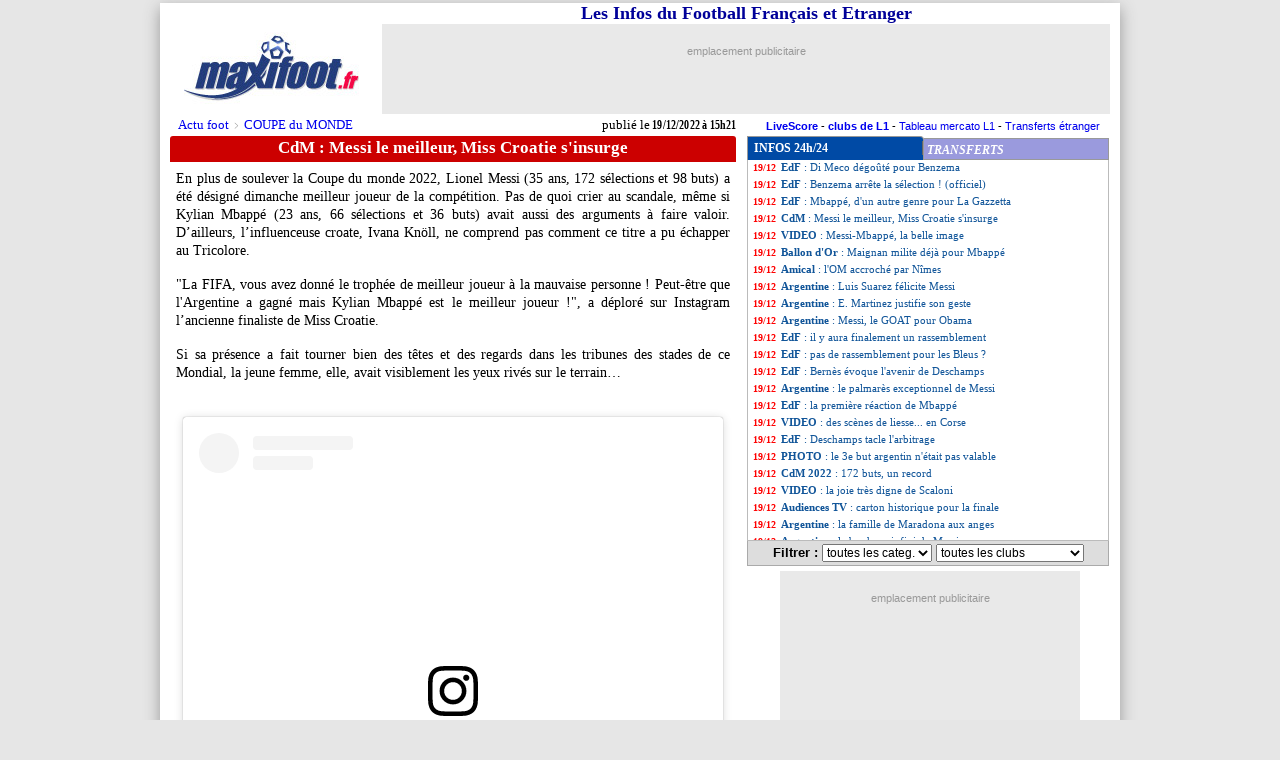

--- FILE ---
content_type: text/html; charset=utf-8
request_url: https://disqus.com/embed/comments/?base=default&f=maxifoot&t_i=breves381672&t_u=https%3A%2F%2Fnews.maxifoot.fr%2Fcdm%2Fmessi-le-meilleur-miss-croatie-s-insurge-foot-381672.htm&t_d=CdM%20%3A%20Messi%20le%20meilleur%2C%20Miss%20Croatie%20s%27insurge&t_t=CdM%20%3A%20Messi%20le%20meilleur%2C%20Miss%20Croatie%20s%27insurge&s_o=default
body_size: 3151
content:
<!DOCTYPE html>

<html lang="fr" dir="ltr" class="not-supported type-">

<head>
    <title>Commentaires Disqus</title>

    
    <meta name="viewport" content="width=device-width, initial-scale=1, maximum-scale=1, user-scalable=no">
    <meta http-equiv="X-UA-Compatible" content="IE=edge"/>

    <style>
        .alert--warning {
            border-radius: 3px;
            padding: 10px 15px;
            margin-bottom: 10px;
            background-color: #FFE070;
            color: #A47703;
        }

        .alert--warning a,
        .alert--warning a:hover,
        .alert--warning strong {
            color: #A47703;
            font-weight: bold;
        }

        .alert--error p,
        .alert--warning p {
            margin-top: 5px;
            margin-bottom: 5px;
        }
        
        </style>
    
    <style>
        
        html, body {
            overflow-y: auto;
            height: 100%;
        }
        

        #error {
            display: none;
        }

        .clearfix:after {
            content: "";
            display: block;
            height: 0;
            clear: both;
            visibility: hidden;
        }

        
    </style>

</head>
<body>
    

    
    <div id="error" class="alert--error">
        <p>Nous sommes incapables de charger Disqus. Si vous êtes un modérateur, veuillez s'il vous plaît consulter notre <a href="https://docs.disqus.com/help/83/">guide de résolution des problèmes</a>.</p>
    </div>

    
    <script type="text/json" id="disqus-forumData">{"session":{"canModerate":false,"audienceSyncVerified":false,"canReply":true,"mustVerify":false,"recaptchaPublicKey":"6LfHFZceAAAAAIuuLSZamKv3WEAGGTgqB_E7G7f3","mustVerifyEmail":false},"forum":{"aetBannerConfirmation":null,"founder":"94859760","twitterName":"","commentsLinkOne":"1","guidelines":null,"disableDisqusBrandingOnPolls":false,"commentsLinkZero":"+","disableDisqusBranding":false,"id":"maxifoot","createdAt":"2014-10-09T13:07:57.877550","category":"Sports","aetBannerEnabled":false,"aetBannerTitle":null,"raw_guidelines":null,"initialCommentCount":null,"votingType":0,"daysUnapproveNewUsers":2,"installCompleted":true,"moderatorBadgeText":"","commentPolicyText":null,"aetEnabled":false,"channel":null,"sort":4,"description":"\u003cp>Actualit\u00e9 du football en France et \u00e0 l'\u00e9tranger.\u003c/p>","organizationHasBadges":true,"newPolicy":true,"raw_description":"Actualit\u00e9 du football en France et \u00e0 l'\u00e9tranger.","customFont":null,"language":"fr","adsReviewStatus":1,"commentsPlaceholderTextEmpty":"D\u00e9marrer la discussion sur ce sujet","daysAlive":0,"forumCategory":{"date_added":"2016-01-28T01:54:31","id":10,"name":"Sports"},"linkColor":null,"colorScheme":"auto","pk":"3254047","commentsPlaceholderTextPopulated":"Continuez la discussion sur ce sujet","permissions":{},"commentPolicyLink":null,"aetBannerDescription":null,"favicon":{"permalink":"https://disqus.com/api/forums/favicons/maxifoot.jpg","cache":"//a.disquscdn.com/1763052994/images/favicon-default.png"},"name":"Maxifoot.fr","commentsLinkMultiple":"{num}","settings":{"threadRatingsEnabled":false,"adsDRNativeEnabled":false,"behindClickEnabled":false,"disable3rdPartyTrackers":false,"adsVideoEnabled":true,"adsProductVideoEnabled":true,"adsPositionBottomEnabled":true,"ssoRequired":false,"contextualAiPollsEnabled":false,"unapproveLinks":true,"adsPositionRecommendationsEnabled":false,"adsEnabled":true,"adsProductLinksThumbnailsEnabled":false,"hasCustomAvatar":false,"organicDiscoveryEnabled":false,"adsProductDisplayEnabled":true,"adsProductLinksEnabled":false,"audienceSyncEnabled":false,"threadReactionsEnabled":false,"linkAffiliationEnabled":false,"adsPositionAiPollsEnabled":false,"disableSocialShare":false,"adsPositionTopEnabled":true,"adsProductStoriesEnabled":false,"sidebarEnabled":false,"adultContent":false,"allowAnonVotes":false,"gifPickerEnabled":true,"mustVerify":true,"badgesEnabled":false,"mustVerifyEmail":true,"allowAnonPost":false,"unapproveNewUsersEnabled":true,"mediaembedEnabled":true,"aiPollsEnabled":false,"userIdentityDisabled":false,"adsPositionPollEnabled":false,"discoveryLocked":true,"validateAllPosts":false,"adsSettingsLocked":true,"isVIP":false,"adsPositionInthreadEnabled":true},"organizationId":2403533,"typeface":"auto","url":"https://www.maxifoot.fr/","daysThreadAlive":0,"avatar":{"small":{"permalink":"https://disqus.com/api/forums/avatars/maxifoot.jpg?size=32","cache":"//a.disquscdn.com/1763052994/images/noavatar32.png"},"large":{"permalink":"https://disqus.com/api/forums/avatars/maxifoot.jpg?size=92","cache":"//a.disquscdn.com/1763052994/images/noavatar92.png"}},"signedUrl":"https://disq.us/?url=https%3A%2F%2Fwww.maxifoot.fr%2F&key=IW0y8VuLsKRsDvkG0vh_-A"}}</script>

    <div id="postCompatContainer"><div class="comment__wrapper"><div class="comment__name clearfix"><img class="comment__avatar" src="https://c.disquscdn.com/uploads/users/11609/421/avatar92.jpg?1665386215" width="32" height="32" /><strong><a href="">Jean-Michel</a></strong> &bull; il y a 3 années
        </div><div class="comment__content"><p>Eh bien, il y a du monde au balcon ainsi que dans l'arrière-boutique chez miss Croatie 😳🧐</p></div></div><div class="comment__wrapper"><div class="comment__name clearfix"><img class="comment__avatar" src="https://c.disquscdn.com/uploads/users/37642/754/avatar92.jpg?1768547569" width="32" height="32" /><strong><a href="">Marc Bonnefoy</a></strong> &bull; il y a 3 années
        </div><div class="comment__content"><p>Oui et le mec a côté l'a remarquer aussi lol</p></div></div><div class="comment__wrapper"><div class="comment__name clearfix"><img class="comment__avatar" src="https://c.disquscdn.com/uploads/users/37955/5641/avatar92.jpg?1764615386" width="32" height="32" /><strong><a href="">Jean-François Chaudet</a></strong> &bull; il y a 3 années
        </div><div class="comment__content"><p>dire qu'il y en a qui la trouve belle !!</p></div></div><div class="comment__wrapper"><div class="comment__name clearfix"><img class="comment__avatar" src="//a.disquscdn.com/1763052994/images/noavatar92.png" width="32" height="32" /><strong><a href="">Tupac</a></strong> &bull; il y a 3 années
        </div><div class="comment__content"><p>En tout cas elle est pas moche!!</p></div></div><div class="comment__wrapper"><div class="comment__name clearfix"><img class="comment__avatar" src="https://c.disquscdn.com/uploads/users/37679/9557/avatar92.jpg?1768307959" width="32" height="32" /><strong><a href="">Eric B</a></strong> &bull; il y a 3 années
        </div><div class="comment__content"><p>Plutôt Modric</p></div></div><div class="comment__wrapper"><div class="comment__name clearfix"><img class="comment__avatar" src="https://c.disquscdn.com/uploads/users/33139/4220/avatar92.jpg?1670909635" width="32" height="32" /><strong><a href="">Atlantide oubliée</a></strong> &bull; il y a 3 années
        </div><div class="comment__content"><p>Le mec derrière elle a l'impression de regarder un porno.</p></div></div><div class="comment__wrapper"><div class="comment__name clearfix"><img class="comment__avatar" src="//a.disquscdn.com/1763052994/images/noavatar92.png" width="32" height="32" /><strong><a href="">Guest</a></strong> &bull; il y a 3 années
        </div><div class="comment__content"></div></div><div class="comment__wrapper"><div class="comment__name clearfix"><img class="comment__avatar" src="https://c.disquscdn.com/uploads/users/38415/3343/avatar92.jpg?1693493443" width="32" height="32" /><strong><a href="">Il tape sur des bambous...</a></strong> &bull; il y a 3 années
        </div><div class="comment__content"><p>(__!__)</p></div></div><div class="comment__wrapper"><div class="comment__name clearfix"><img class="comment__avatar" src="https://c.disquscdn.com/uploads/users/38097/8495/avatar92.jpg?1671168896" width="32" height="32" /><strong><a href="">Christnard Schwartz</a></strong> &bull; il y a 3 années
        </div><div class="comment__content"><p>Messi est de petite taille et la beauté extérieure n’est pas son point fort 🤪, tente ta chance Kyk’s</p></div></div><div class="comment__wrapper"><div class="comment__name clearfix"><img class="comment__avatar" src="//a.disquscdn.com/1763052994/images/noavatar92.png" width="32" height="32" /><strong><a href="">Thierry 95</a></strong> &bull; il y a 3 années
        </div><div class="comment__content"><p>Il est célibataire Mbappé ?</p></div></div><div class="comment__wrapper"><div class="comment__name clearfix"><img class="comment__avatar" src="https://c.disquscdn.com/uploads/users/27263/4118/avatar92.jpg?1759252110" width="32" height="32" /><strong><a href="">Farid</a></strong> &bull; il y a 3 années
        </div><div class="comment__content"><p>Si elle s'occupait de son châssis ce ne serait pas mieux ? Il est vrai qu'un 3-0 ça fait mal .. surtout là...</p></div></div></div>


    <div id="fixed-content"></div>

    
        <script type="text/javascript">
          var embedv2assets = window.document.createElement('script');
          embedv2assets.src = 'https://c.disquscdn.com/embedv2/latest/embedv2.js';
          embedv2assets.async = true;

          window.document.body.appendChild(embedv2assets);
        </script>
    



    
</body>
</html>


--- FILE ---
content_type: application/javascript; charset=UTF-8
request_url: https://maxifoot.disqus.com/count-data.js?1=breves381672
body_size: 218
content:
var DISQUSWIDGETS;

if (typeof DISQUSWIDGETS != 'undefined') {
    DISQUSWIDGETS.displayCount({"text":{"and":"et","comments":{"zero":"+","multiple":"{num}","one":"1"}},"counts":[{"id":"breves381672","comments":9}]});
}